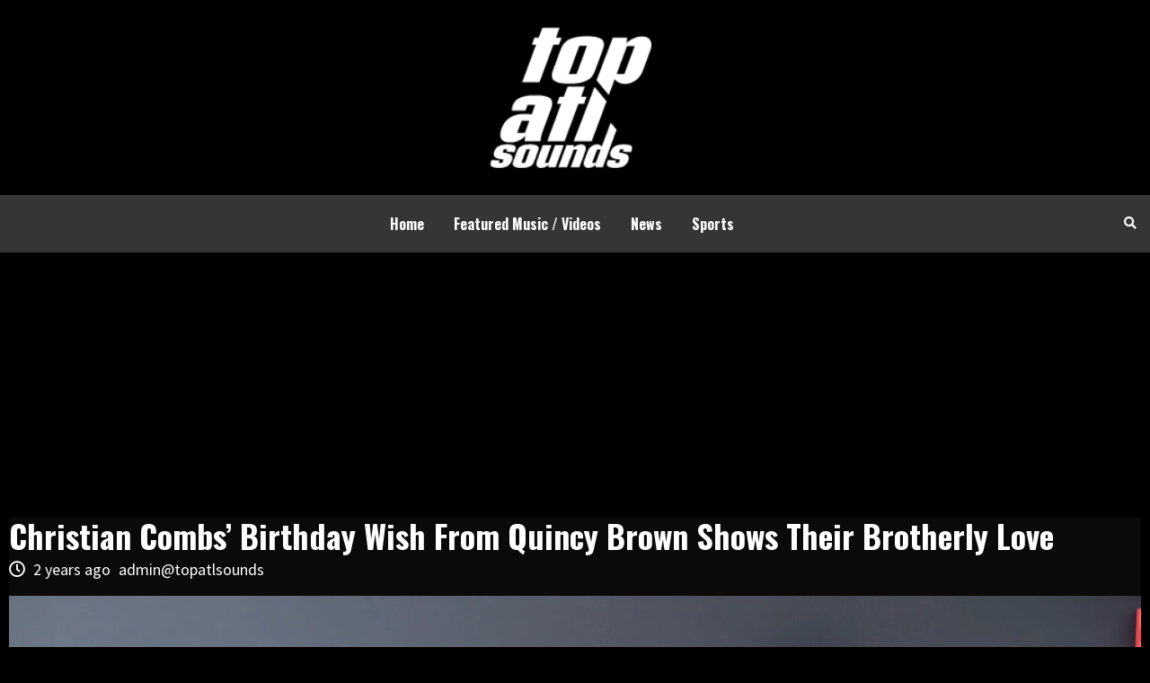

--- FILE ---
content_type: text/html; charset=UTF-8
request_url: https://topatlsounds.com/news/christian-combs-birthday-wish-from-quincy-brown-shows-their-brotherly-love/
body_size: 11740
content:
<!doctype html>
<html dir="ltr" lang="en" prefix="og: https://ogp.me/ns#">
<head>
    <meta charset="UTF-8">
    <meta name="viewport" content="width=device-width, initial-scale=1">
    <link rel="profile" href="https://gmpg.org/xfn/11">
    <title>Top ATL Sounds | Featured Videos, New Hip-Hop Joints & Trending Rumors</title>
<meta name="google-site-verification" content="pYZu7o_Z3NIA9LAWFv-QjZvOBRDVCYz9JAkeRYGtWTI" />
    <title>Christian Combs’ Birthday Wish From Quincy Brown Shows Their Brotherly Love - Top ATL Sounds</title>
	<style>img:is([sizes="auto" i], [sizes^="auto," i]) { contain-intrinsic-size: 3000px 1500px }</style>
	
		<!-- All in One SEO 4.7.9.1 - aioseo.com -->
	<meta name="description" content="As Diddy&#039;s name continues to be splattered throughout the media with harrowing allegations and troll posts from opps like 50 Cent, his seven children are doing their best to stay positive. Even amid accusations of trafficking and assault, the &quot;Moments&quot; artist looked cool, calm, and collected when stepping out with his twin daughters following the" />
	<meta name="robots" content="max-image-preview:large" />
	<meta name="author" content="admin@topatlsounds"/>
	<link rel="canonical" href="https://www.hotnewhiphop.com/782973-christian-combs-birthday-quincy-brown-hip-hop-news" />
	<meta name="generator" content="All in One SEO (AIOSEO) 4.7.9.1" />
		<meta property="og:locale" content="en_US" />
		<meta property="og:site_name" content="Top ATL Sounds" />
		<meta property="og:type" content="article" />
		<meta property="og:title" content="Christian Combs’ Birthday Wish From Quincy Brown Shows Their Brotherly Love - Top ATL Sounds" />
		<meta property="og:description" content="As Diddy&#039;s name continues to be splattered throughout the media with harrowing allegations and troll posts from opps like 50 Cent, his seven children are doing their best to stay positive. Even amid accusations of trafficking and assault, the &quot;Moments&quot; artist looked cool, calm, and collected when stepping out with his twin daughters following the" />
		<meta property="og:url" content="https://www.hotnewhiphop.com/782973-christian-combs-birthday-quincy-brown-hip-hop-news" />
		<meta property="og:image" content="https://topatlsounds.com/wp-content/uploads/2022/11/top-alt-sound.png" />
		<meta property="og:image:secure_url" content="https://topatlsounds.com/wp-content/uploads/2022/11/top-alt-sound.png" />
		<meta property="article:published_time" content="2024-04-02T15:58:38+00:00" />
		<meta property="article:modified_time" content="2024-04-02T16:26:03+00:00" />
		<meta name="twitter:card" content="summary_large_image" />
		<meta name="twitter:title" content="Christian Combs’ Birthday Wish From Quincy Brown Shows Their Brotherly Love - Top ATL Sounds" />
		<meta name="twitter:description" content="As Diddy&#039;s name continues to be splattered throughout the media with harrowing allegations and troll posts from opps like 50 Cent, his seven children are doing their best to stay positive. Even amid accusations of trafficking and assault, the &quot;Moments&quot; artist looked cool, calm, and collected when stepping out with his twin daughters following the" />
		<meta name="twitter:image" content="https://topatlsounds.com/wp-content/uploads/2022/11/top-alt-sound.png" />
		<meta name="twitter:label1" content="Written by" />
		<meta name="twitter:data1" content="admin@topatlsounds" />
		<meta name="twitter:label2" content="Est. reading time" />
		<meta name="twitter:data2" content="2 minutes" />
		<script type="application/ld+json" class="aioseo-schema">
			{"@context":"https:\/\/schema.org","@graph":[{"@type":"Article","@id":"https:\/\/topatlsounds.com\/news\/christian-combs-birthday-wish-from-quincy-brown-shows-their-brotherly-love\/#article","name":"Christian Combs\u2019 Birthday Wish From Quincy Brown Shows Their Brotherly Love - Top ATL Sounds","headline":"Christian Combs\u2019 Birthday Wish From Quincy Brown Shows Their Brotherly Love","author":{"@id":"https:\/\/topatlsounds.com\/author\/admintopatlsounds\/#author"},"publisher":{"@id":"https:\/\/topatlsounds.com\/#organization"},"image":{"@type":"ImageObject","url":"https:\/\/topatlsounds.com\/wp-content\/uploads\/2024\/04\/ChristianCombsBirthdayQuincyBrown-2370x1575-1.webp","width":2292,"height":1200},"datePublished":"2024-04-02T15:58:38+00:00","dateModified":"2024-04-02T16:26:03+00:00","inLanguage":"en","mainEntityOfPage":{"@id":"https:\/\/topatlsounds.com\/news\/christian-combs-birthday-wish-from-quincy-brown-shows-their-brotherly-love\/#webpage"},"isPartOf":{"@id":"https:\/\/topatlsounds.com\/news\/christian-combs-birthday-wish-from-quincy-brown-shows-their-brotherly-love\/#webpage"},"articleSection":"News"},{"@type":"BreadcrumbList","@id":"https:\/\/topatlsounds.com\/news\/christian-combs-birthday-wish-from-quincy-brown-shows-their-brotherly-love\/#breadcrumblist","itemListElement":[{"@type":"ListItem","@id":"https:\/\/topatlsounds.com\/#listItem","position":1,"name":"Home","item":"https:\/\/topatlsounds.com\/","nextItem":{"@type":"ListItem","@id":"https:\/\/topatlsounds.com\/category\/news\/#listItem","name":"News"}},{"@type":"ListItem","@id":"https:\/\/topatlsounds.com\/category\/news\/#listItem","position":2,"name":"News","item":"https:\/\/topatlsounds.com\/category\/news\/","nextItem":{"@type":"ListItem","@id":"https:\/\/topatlsounds.com\/news\/christian-combs-birthday-wish-from-quincy-brown-shows-their-brotherly-love\/#listItem","name":"Christian Combs\u2019 Birthday Wish From Quincy Brown Shows Their Brotherly Love"},"previousItem":{"@type":"ListItem","@id":"https:\/\/topatlsounds.com\/#listItem","name":"Home"}},{"@type":"ListItem","@id":"https:\/\/topatlsounds.com\/news\/christian-combs-birthday-wish-from-quincy-brown-shows-their-brotherly-love\/#listItem","position":3,"name":"Christian Combs\u2019 Birthday Wish From Quincy Brown Shows Their Brotherly Love","previousItem":{"@type":"ListItem","@id":"https:\/\/topatlsounds.com\/category\/news\/#listItem","name":"News"}}]},{"@type":"Organization","@id":"https:\/\/topatlsounds.com\/#organization","name":"Top ATL Sounds","url":"https:\/\/topatlsounds.com\/","logo":{"@type":"ImageObject","url":"https:\/\/topatlsounds.com\/wp-content\/uploads\/2022\/11\/top-alt-sound.png","@id":"https:\/\/topatlsounds.com\/news\/christian-combs-birthday-wish-from-quincy-brown-shows-their-brotherly-love\/#organizationLogo","width":148,"height":129},"image":{"@id":"https:\/\/topatlsounds.com\/news\/christian-combs-birthday-wish-from-quincy-brown-shows-their-brotherly-love\/#organizationLogo"}},{"@type":"Person","@id":"https:\/\/topatlsounds.com\/author\/admintopatlsounds\/#author","url":"https:\/\/topatlsounds.com\/author\/admintopatlsounds\/","name":"admin@topatlsounds","image":{"@type":"ImageObject","@id":"https:\/\/topatlsounds.com\/news\/christian-combs-birthday-wish-from-quincy-brown-shows-their-brotherly-love\/#authorImage","url":"https:\/\/secure.gravatar.com\/avatar\/6b7d282333fea788cb7c866bb386d03b?s=96&d=mm&r=g","width":96,"height":96,"caption":"admin@topatlsounds"}},{"@type":"WebPage","@id":"https:\/\/topatlsounds.com\/news\/christian-combs-birthday-wish-from-quincy-brown-shows-their-brotherly-love\/#webpage","url":"https:\/\/topatlsounds.com\/news\/christian-combs-birthday-wish-from-quincy-brown-shows-their-brotherly-love\/","name":"Christian Combs\u2019 Birthday Wish From Quincy Brown Shows Their Brotherly Love - Top ATL Sounds","description":"As Diddy's name continues to be splattered throughout the media with harrowing allegations and troll posts from opps like 50 Cent, his seven children are doing their best to stay positive. Even amid accusations of trafficking and assault, the \"Moments\" artist looked cool, calm, and collected when stepping out with his twin daughters following the","inLanguage":"en","isPartOf":{"@id":"https:\/\/topatlsounds.com\/#website"},"breadcrumb":{"@id":"https:\/\/topatlsounds.com\/news\/christian-combs-birthday-wish-from-quincy-brown-shows-their-brotherly-love\/#breadcrumblist"},"author":{"@id":"https:\/\/topatlsounds.com\/author\/admintopatlsounds\/#author"},"creator":{"@id":"https:\/\/topatlsounds.com\/author\/admintopatlsounds\/#author"},"image":{"@type":"ImageObject","url":"https:\/\/topatlsounds.com\/wp-content\/uploads\/2024\/04\/ChristianCombsBirthdayQuincyBrown-2370x1575-1.webp","@id":"https:\/\/topatlsounds.com\/news\/christian-combs-birthday-wish-from-quincy-brown-shows-their-brotherly-love\/#mainImage","width":2292,"height":1200},"primaryImageOfPage":{"@id":"https:\/\/topatlsounds.com\/news\/christian-combs-birthday-wish-from-quincy-brown-shows-their-brotherly-love\/#mainImage"},"datePublished":"2024-04-02T15:58:38+00:00","dateModified":"2024-04-02T16:26:03+00:00"},{"@type":"WebSite","@id":"https:\/\/topatlsounds.com\/#website","url":"https:\/\/topatlsounds.com\/","name":"Top ATL Sounds","inLanguage":"en","publisher":{"@id":"https:\/\/topatlsounds.com\/#organization"}}]}
		</script>
		<!-- All in One SEO -->

<link rel='dns-prefetch' href='//www.googletagmanager.com' />
<link rel='dns-prefetch' href='//fonts.googleapis.com' />
<link rel="alternate" type="application/rss+xml" title="Top ATL Sounds &raquo; Feed" href="https://topatlsounds.com/feed/" />
<script type="text/javascript">
/* <![CDATA[ */
window._wpemojiSettings = {"baseUrl":"https:\/\/s.w.org\/images\/core\/emoji\/15.0.3\/72x72\/","ext":".png","svgUrl":"https:\/\/s.w.org\/images\/core\/emoji\/15.0.3\/svg\/","svgExt":".svg","source":{"concatemoji":"https:\/\/topatlsounds.com\/wp-includes\/js\/wp-emoji-release.min.js?ver=6.7.4"}};
/*! This file is auto-generated */
!function(i,n){var o,s,e;function c(e){try{var t={supportTests:e,timestamp:(new Date).valueOf()};sessionStorage.setItem(o,JSON.stringify(t))}catch(e){}}function p(e,t,n){e.clearRect(0,0,e.canvas.width,e.canvas.height),e.fillText(t,0,0);var t=new Uint32Array(e.getImageData(0,0,e.canvas.width,e.canvas.height).data),r=(e.clearRect(0,0,e.canvas.width,e.canvas.height),e.fillText(n,0,0),new Uint32Array(e.getImageData(0,0,e.canvas.width,e.canvas.height).data));return t.every(function(e,t){return e===r[t]})}function u(e,t,n){switch(t){case"flag":return n(e,"\ud83c\udff3\ufe0f\u200d\u26a7\ufe0f","\ud83c\udff3\ufe0f\u200b\u26a7\ufe0f")?!1:!n(e,"\ud83c\uddfa\ud83c\uddf3","\ud83c\uddfa\u200b\ud83c\uddf3")&&!n(e,"\ud83c\udff4\udb40\udc67\udb40\udc62\udb40\udc65\udb40\udc6e\udb40\udc67\udb40\udc7f","\ud83c\udff4\u200b\udb40\udc67\u200b\udb40\udc62\u200b\udb40\udc65\u200b\udb40\udc6e\u200b\udb40\udc67\u200b\udb40\udc7f");case"emoji":return!n(e,"\ud83d\udc26\u200d\u2b1b","\ud83d\udc26\u200b\u2b1b")}return!1}function f(e,t,n){var r="undefined"!=typeof WorkerGlobalScope&&self instanceof WorkerGlobalScope?new OffscreenCanvas(300,150):i.createElement("canvas"),a=r.getContext("2d",{willReadFrequently:!0}),o=(a.textBaseline="top",a.font="600 32px Arial",{});return e.forEach(function(e){o[e]=t(a,e,n)}),o}function t(e){var t=i.createElement("script");t.src=e,t.defer=!0,i.head.appendChild(t)}"undefined"!=typeof Promise&&(o="wpEmojiSettingsSupports",s=["flag","emoji"],n.supports={everything:!0,everythingExceptFlag:!0},e=new Promise(function(e){i.addEventListener("DOMContentLoaded",e,{once:!0})}),new Promise(function(t){var n=function(){try{var e=JSON.parse(sessionStorage.getItem(o));if("object"==typeof e&&"number"==typeof e.timestamp&&(new Date).valueOf()<e.timestamp+604800&&"object"==typeof e.supportTests)return e.supportTests}catch(e){}return null}();if(!n){if("undefined"!=typeof Worker&&"undefined"!=typeof OffscreenCanvas&&"undefined"!=typeof URL&&URL.createObjectURL&&"undefined"!=typeof Blob)try{var e="postMessage("+f.toString()+"("+[JSON.stringify(s),u.toString(),p.toString()].join(",")+"));",r=new Blob([e],{type:"text/javascript"}),a=new Worker(URL.createObjectURL(r),{name:"wpTestEmojiSupports"});return void(a.onmessage=function(e){c(n=e.data),a.terminate(),t(n)})}catch(e){}c(n=f(s,u,p))}t(n)}).then(function(e){for(var t in e)n.supports[t]=e[t],n.supports.everything=n.supports.everything&&n.supports[t],"flag"!==t&&(n.supports.everythingExceptFlag=n.supports.everythingExceptFlag&&n.supports[t]);n.supports.everythingExceptFlag=n.supports.everythingExceptFlag&&!n.supports.flag,n.DOMReady=!1,n.readyCallback=function(){n.DOMReady=!0}}).then(function(){return e}).then(function(){var e;n.supports.everything||(n.readyCallback(),(e=n.source||{}).concatemoji?t(e.concatemoji):e.wpemoji&&e.twemoji&&(t(e.twemoji),t(e.wpemoji)))}))}((window,document),window._wpemojiSettings);
/* ]]> */
</script>
<style id='wp-emoji-styles-inline-css' type='text/css'>

	img.wp-smiley, img.emoji {
		display: inline !important;
		border: none !important;
		box-shadow: none !important;
		height: 1em !important;
		width: 1em !important;
		margin: 0 0.07em !important;
		vertical-align: -0.1em !important;
		background: none !important;
		padding: 0 !important;
	}
</style>
<link rel='stylesheet' id='wp-block-library-css' href='https://topatlsounds.com/wp-includes/css/dist/block-library/style.min.css?ver=6.7.4' type='text/css' media='all' />
<style id='classic-theme-styles-inline-css' type='text/css'>
/*! This file is auto-generated */
.wp-block-button__link{color:#fff;background-color:#32373c;border-radius:9999px;box-shadow:none;text-decoration:none;padding:calc(.667em + 2px) calc(1.333em + 2px);font-size:1.125em}.wp-block-file__button{background:#32373c;color:#fff;text-decoration:none}
</style>
<style id='global-styles-inline-css' type='text/css'>
:root{--wp--preset--aspect-ratio--square: 1;--wp--preset--aspect-ratio--4-3: 4/3;--wp--preset--aspect-ratio--3-4: 3/4;--wp--preset--aspect-ratio--3-2: 3/2;--wp--preset--aspect-ratio--2-3: 2/3;--wp--preset--aspect-ratio--16-9: 16/9;--wp--preset--aspect-ratio--9-16: 9/16;--wp--preset--color--black: #000000;--wp--preset--color--cyan-bluish-gray: #abb8c3;--wp--preset--color--white: #ffffff;--wp--preset--color--pale-pink: #f78da7;--wp--preset--color--vivid-red: #cf2e2e;--wp--preset--color--luminous-vivid-orange: #ff6900;--wp--preset--color--luminous-vivid-amber: #fcb900;--wp--preset--color--light-green-cyan: #7bdcb5;--wp--preset--color--vivid-green-cyan: #00d084;--wp--preset--color--pale-cyan-blue: #8ed1fc;--wp--preset--color--vivid-cyan-blue: #0693e3;--wp--preset--color--vivid-purple: #9b51e0;--wp--preset--gradient--vivid-cyan-blue-to-vivid-purple: linear-gradient(135deg,rgba(6,147,227,1) 0%,rgb(155,81,224) 100%);--wp--preset--gradient--light-green-cyan-to-vivid-green-cyan: linear-gradient(135deg,rgb(122,220,180) 0%,rgb(0,208,130) 100%);--wp--preset--gradient--luminous-vivid-amber-to-luminous-vivid-orange: linear-gradient(135deg,rgba(252,185,0,1) 0%,rgba(255,105,0,1) 100%);--wp--preset--gradient--luminous-vivid-orange-to-vivid-red: linear-gradient(135deg,rgba(255,105,0,1) 0%,rgb(207,46,46) 100%);--wp--preset--gradient--very-light-gray-to-cyan-bluish-gray: linear-gradient(135deg,rgb(238,238,238) 0%,rgb(169,184,195) 100%);--wp--preset--gradient--cool-to-warm-spectrum: linear-gradient(135deg,rgb(74,234,220) 0%,rgb(151,120,209) 20%,rgb(207,42,186) 40%,rgb(238,44,130) 60%,rgb(251,105,98) 80%,rgb(254,248,76) 100%);--wp--preset--gradient--blush-light-purple: linear-gradient(135deg,rgb(255,206,236) 0%,rgb(152,150,240) 100%);--wp--preset--gradient--blush-bordeaux: linear-gradient(135deg,rgb(254,205,165) 0%,rgb(254,45,45) 50%,rgb(107,0,62) 100%);--wp--preset--gradient--luminous-dusk: linear-gradient(135deg,rgb(255,203,112) 0%,rgb(199,81,192) 50%,rgb(65,88,208) 100%);--wp--preset--gradient--pale-ocean: linear-gradient(135deg,rgb(255,245,203) 0%,rgb(182,227,212) 50%,rgb(51,167,181) 100%);--wp--preset--gradient--electric-grass: linear-gradient(135deg,rgb(202,248,128) 0%,rgb(113,206,126) 100%);--wp--preset--gradient--midnight: linear-gradient(135deg,rgb(2,3,129) 0%,rgb(40,116,252) 100%);--wp--preset--font-size--small: 13px;--wp--preset--font-size--medium: 20px;--wp--preset--font-size--large: 36px;--wp--preset--font-size--x-large: 42px;--wp--preset--spacing--20: 0.44rem;--wp--preset--spacing--30: 0.67rem;--wp--preset--spacing--40: 1rem;--wp--preset--spacing--50: 1.5rem;--wp--preset--spacing--60: 2.25rem;--wp--preset--spacing--70: 3.38rem;--wp--preset--spacing--80: 5.06rem;--wp--preset--shadow--natural: 6px 6px 9px rgba(0, 0, 0, 0.2);--wp--preset--shadow--deep: 12px 12px 50px rgba(0, 0, 0, 0.4);--wp--preset--shadow--sharp: 6px 6px 0px rgba(0, 0, 0, 0.2);--wp--preset--shadow--outlined: 6px 6px 0px -3px rgba(255, 255, 255, 1), 6px 6px rgba(0, 0, 0, 1);--wp--preset--shadow--crisp: 6px 6px 0px rgba(0, 0, 0, 1);}:where(.is-layout-flex){gap: 0.5em;}:where(.is-layout-grid){gap: 0.5em;}body .is-layout-flex{display: flex;}.is-layout-flex{flex-wrap: wrap;align-items: center;}.is-layout-flex > :is(*, div){margin: 0;}body .is-layout-grid{display: grid;}.is-layout-grid > :is(*, div){margin: 0;}:where(.wp-block-columns.is-layout-flex){gap: 2em;}:where(.wp-block-columns.is-layout-grid){gap: 2em;}:where(.wp-block-post-template.is-layout-flex){gap: 1.25em;}:where(.wp-block-post-template.is-layout-grid){gap: 1.25em;}.has-black-color{color: var(--wp--preset--color--black) !important;}.has-cyan-bluish-gray-color{color: var(--wp--preset--color--cyan-bluish-gray) !important;}.has-white-color{color: var(--wp--preset--color--white) !important;}.has-pale-pink-color{color: var(--wp--preset--color--pale-pink) !important;}.has-vivid-red-color{color: var(--wp--preset--color--vivid-red) !important;}.has-luminous-vivid-orange-color{color: var(--wp--preset--color--luminous-vivid-orange) !important;}.has-luminous-vivid-amber-color{color: var(--wp--preset--color--luminous-vivid-amber) !important;}.has-light-green-cyan-color{color: var(--wp--preset--color--light-green-cyan) !important;}.has-vivid-green-cyan-color{color: var(--wp--preset--color--vivid-green-cyan) !important;}.has-pale-cyan-blue-color{color: var(--wp--preset--color--pale-cyan-blue) !important;}.has-vivid-cyan-blue-color{color: var(--wp--preset--color--vivid-cyan-blue) !important;}.has-vivid-purple-color{color: var(--wp--preset--color--vivid-purple) !important;}.has-black-background-color{background-color: var(--wp--preset--color--black) !important;}.has-cyan-bluish-gray-background-color{background-color: var(--wp--preset--color--cyan-bluish-gray) !important;}.has-white-background-color{background-color: var(--wp--preset--color--white) !important;}.has-pale-pink-background-color{background-color: var(--wp--preset--color--pale-pink) !important;}.has-vivid-red-background-color{background-color: var(--wp--preset--color--vivid-red) !important;}.has-luminous-vivid-orange-background-color{background-color: var(--wp--preset--color--luminous-vivid-orange) !important;}.has-luminous-vivid-amber-background-color{background-color: var(--wp--preset--color--luminous-vivid-amber) !important;}.has-light-green-cyan-background-color{background-color: var(--wp--preset--color--light-green-cyan) !important;}.has-vivid-green-cyan-background-color{background-color: var(--wp--preset--color--vivid-green-cyan) !important;}.has-pale-cyan-blue-background-color{background-color: var(--wp--preset--color--pale-cyan-blue) !important;}.has-vivid-cyan-blue-background-color{background-color: var(--wp--preset--color--vivid-cyan-blue) !important;}.has-vivid-purple-background-color{background-color: var(--wp--preset--color--vivid-purple) !important;}.has-black-border-color{border-color: var(--wp--preset--color--black) !important;}.has-cyan-bluish-gray-border-color{border-color: var(--wp--preset--color--cyan-bluish-gray) !important;}.has-white-border-color{border-color: var(--wp--preset--color--white) !important;}.has-pale-pink-border-color{border-color: var(--wp--preset--color--pale-pink) !important;}.has-vivid-red-border-color{border-color: var(--wp--preset--color--vivid-red) !important;}.has-luminous-vivid-orange-border-color{border-color: var(--wp--preset--color--luminous-vivid-orange) !important;}.has-luminous-vivid-amber-border-color{border-color: var(--wp--preset--color--luminous-vivid-amber) !important;}.has-light-green-cyan-border-color{border-color: var(--wp--preset--color--light-green-cyan) !important;}.has-vivid-green-cyan-border-color{border-color: var(--wp--preset--color--vivid-green-cyan) !important;}.has-pale-cyan-blue-border-color{border-color: var(--wp--preset--color--pale-cyan-blue) !important;}.has-vivid-cyan-blue-border-color{border-color: var(--wp--preset--color--vivid-cyan-blue) !important;}.has-vivid-purple-border-color{border-color: var(--wp--preset--color--vivid-purple) !important;}.has-vivid-cyan-blue-to-vivid-purple-gradient-background{background: var(--wp--preset--gradient--vivid-cyan-blue-to-vivid-purple) !important;}.has-light-green-cyan-to-vivid-green-cyan-gradient-background{background: var(--wp--preset--gradient--light-green-cyan-to-vivid-green-cyan) !important;}.has-luminous-vivid-amber-to-luminous-vivid-orange-gradient-background{background: var(--wp--preset--gradient--luminous-vivid-amber-to-luminous-vivid-orange) !important;}.has-luminous-vivid-orange-to-vivid-red-gradient-background{background: var(--wp--preset--gradient--luminous-vivid-orange-to-vivid-red) !important;}.has-very-light-gray-to-cyan-bluish-gray-gradient-background{background: var(--wp--preset--gradient--very-light-gray-to-cyan-bluish-gray) !important;}.has-cool-to-warm-spectrum-gradient-background{background: var(--wp--preset--gradient--cool-to-warm-spectrum) !important;}.has-blush-light-purple-gradient-background{background: var(--wp--preset--gradient--blush-light-purple) !important;}.has-blush-bordeaux-gradient-background{background: var(--wp--preset--gradient--blush-bordeaux) !important;}.has-luminous-dusk-gradient-background{background: var(--wp--preset--gradient--luminous-dusk) !important;}.has-pale-ocean-gradient-background{background: var(--wp--preset--gradient--pale-ocean) !important;}.has-electric-grass-gradient-background{background: var(--wp--preset--gradient--electric-grass) !important;}.has-midnight-gradient-background{background: var(--wp--preset--gradient--midnight) !important;}.has-small-font-size{font-size: var(--wp--preset--font-size--small) !important;}.has-medium-font-size{font-size: var(--wp--preset--font-size--medium) !important;}.has-large-font-size{font-size: var(--wp--preset--font-size--large) !important;}.has-x-large-font-size{font-size: var(--wp--preset--font-size--x-large) !important;}
:where(.wp-block-post-template.is-layout-flex){gap: 1.25em;}:where(.wp-block-post-template.is-layout-grid){gap: 1.25em;}
:where(.wp-block-columns.is-layout-flex){gap: 2em;}:where(.wp-block-columns.is-layout-grid){gap: 2em;}
:root :where(.wp-block-pullquote){font-size: 1.5em;line-height: 1.6;}
</style>
<link rel='stylesheet' id='contact-form-7-css' href='https://topatlsounds.com/wp-content/plugins/contact-form-7/includes/css/styles.css?ver=6.0.4' type='text/css' media='all' />
<link rel='stylesheet' id='hardnews-google-fonts-css' href='https://fonts.googleapis.com/css?family=Oswald:300,400,700' type='text/css' media='all' />
<link rel='stylesheet' id='bootstrap-css' href='https://topatlsounds.com/wp-content/themes/covernews/assets/bootstrap/css/bootstrap.min.css?ver=6.7.4' type='text/css' media='all' />
<link rel='stylesheet' id='covernews-style-css' href='https://topatlsounds.com/wp-content/themes/covernews/style.css?ver=6.7.4' type='text/css' media='all' />
<link rel='stylesheet' id='hardnews-css' href='https://topatlsounds.com/wp-content/themes/hardnews/style.css?ver=5' type='text/css' media='all' />
<link rel='stylesheet' id='font-awesome-v5-css' href='https://topatlsounds.com/wp-content/themes/covernews/assets/font-awesome-v5/css/fontawesome-all.min.css?ver=6.7.4' type='text/css' media='all' />
<link rel='stylesheet' id='slick-css' href='https://topatlsounds.com/wp-content/themes/covernews/assets/slick/css/slick.min.css?ver=6.7.4' type='text/css' media='all' />
<link rel='stylesheet' id='covernews-google-fonts-css' href='https://fonts.googleapis.com/css?family=Source%20Sans%20Pro:400,400i,700,700i|Lato:400,300,400italic,900,700&#038;subset=latin,latin-ext' type='text/css' media='all' />
<script type="text/javascript" src="https://topatlsounds.com/wp-includes/js/jquery/jquery.min.js?ver=3.7.1" id="jquery-core-js"></script>
<script type="text/javascript" src="https://topatlsounds.com/wp-includes/js/jquery/jquery-migrate.min.js?ver=3.4.1" id="jquery-migrate-js"></script>

<!-- Google tag (gtag.js) snippet added by Site Kit -->

<!-- Google Analytics snippet added by Site Kit -->
<script type="text/javascript" src="https://www.googletagmanager.com/gtag/js?id=GT-PJ5SV48" id="google_gtagjs-js" async></script>
<script type="text/javascript" id="google_gtagjs-js-after">
/* <![CDATA[ */
window.dataLayer = window.dataLayer || [];function gtag(){dataLayer.push(arguments);}
gtag("set","linker",{"domains":["topatlsounds.com"]});
gtag("js", new Date());
gtag("set", "developer_id.dZTNiMT", true);
gtag("config", "GT-PJ5SV48");
/* ]]> */
</script>

<!-- End Google tag (gtag.js) snippet added by Site Kit -->
<link rel="https://api.w.org/" href="https://topatlsounds.com/wp-json/" /><link rel="alternate" title="JSON" type="application/json" href="https://topatlsounds.com/wp-json/wp/v2/posts/57730" /><link rel="EditURI" type="application/rsd+xml" title="RSD" href="https://topatlsounds.com/xmlrpc.php?rsd" />
<meta name="generator" content="WordPress 6.7.4" />
<link rel='shortlink' href='https://topatlsounds.com/?p=57730' />
<link rel="alternate" title="oEmbed (JSON)" type="application/json+oembed" href="https://topatlsounds.com/wp-json/oembed/1.0/embed?url=https%3A%2F%2Ftopatlsounds.com%2Fnews%2Fchristian-combs-birthday-wish-from-quincy-brown-shows-their-brotherly-love%2F" />
<link rel="alternate" title="oEmbed (XML)" type="text/xml+oembed" href="https://topatlsounds.com/wp-json/oembed/1.0/embed?url=https%3A%2F%2Ftopatlsounds.com%2Fnews%2Fchristian-combs-birthday-wish-from-quincy-brown-shows-their-brotherly-love%2F&#038;format=xml" />
<meta name="generator" content="Site Kit by Google 1.147.0" /><meta name="generator" content="Feed to Post 3.16.3" />
        <style type="text/css">
                        .site-title,
            .site-description {
                position: absolute;
                clip: rect(1px, 1px, 1px, 1px);
                display: none;
            }

            

        </style>
        <style type="text/css" id="custom-background-css">
body.custom-background { background-color: #010001; }
</style>
	<link rel="icon" href="https://topatlsounds.com/wp-content/uploads/2022/11/Asset-4@2x.png" sizes="32x32" />
<link rel="icon" href="https://topatlsounds.com/wp-content/uploads/2022/11/Asset-4@2x.png" sizes="192x192" />
<link rel="apple-touch-icon" href="https://topatlsounds.com/wp-content/uploads/2022/11/Asset-4@2x.png" />
<meta name="msapplication-TileImage" content="https://topatlsounds.com/wp-content/uploads/2022/11/Asset-4@2x.png" />
	
	<!-- Global site tag (gtag.js) - Google Analytics -->
<script async src="https://www.googletagmanager.com/gtag/js?id=UA-64899309-25"></script>
<script>
  window.dataLayer = window.dataLayer || [];
  function gtag(){dataLayer.push(arguments);}
  gtag('js', new Date());

  gtag('config', 'UA-64899309-25');
</script>

</head>

<body class="post-template-default single single-post postid-57730 single-format-standard custom-background wp-custom-logo default-content-layout full-width-content">


<div id="page" class="site">
    <a class="skip-link screen-reader-text" href="#content">Skip to content</a>


<div class="header-layout-3">


<header id="masthead" class="site-header">

    
    <div class="masthead-banner " data-background="">

        <div class="container">

            <div class="row">

                <div class="col-md-5">

<!--                 <a href="http://twitter.com/topATLsoun" target="_blank" rel="noopener" title="Follow on Twitter"><img class="aligncenter size-full" src="http://topatlsounds.com/wp-content/uploads/2020/04/TW-banner-1.png" alt="Twitter" style="margin-top: 20px;"  /></a> -->

                </div>

                <div class="col-md-2">

                    <div class="site-branding">

                        <a href="https://topatlsounds.com/" class="custom-logo-link" rel="home"><img width="148" height="129" src="https://topatlsounds.com/wp-content/uploads/2022/11/top-alt-sound.png" class="custom-logo" alt="Top ATL Sounds" decoding="async" /></a>
                            <p class="site-title font-family-1">

                                <a href="https://topatlsounds.com/"

                                   rel="home">Top ATL Sounds</a>

                            </p>

                        


                        
                    </div>

                </div>

                <div class="col-md-5">

<!--                 <a href="https://www.instagram.com/top.atlsounds/" target="_blank" rel="noopener" title="Follow on Instagram">

                    <video preload autoplay loop poster="" id="banner-video"> 

                        <source src="http://topatlsounds.com/wp-content/uploads/2020/04/topaltsounds-IG-banner.mp4" type="video/mp4">

                    </video>

                </a> -->

                </div>

            </div>

        </div>

    </div>

    <nav id="site-navigation" class="main-navigation">

        <div class="container">

            <div class="row">

                <div class="kol-12">

                    <div class="navigation-container">







                        <span class="toggle-menu" aria-controls="primary-menu" aria-expanded="false">

                                <span class="screen-reader-text">Primary Menu</span>

                                 <i class="ham"></i>

                        </span>

                        <span class="af-mobile-site-title-wrap">

                            <a href="https://topatlsounds.com/" class="custom-logo-link" rel="home"><img width="148" height="129" src="https://topatlsounds.com/wp-content/uploads/2022/11/top-alt-sound.png" class="custom-logo" alt="Top ATL Sounds" decoding="async" /></a>
                            <p class="site-title font-family-1">

                                <a href="https://topatlsounds.com/"

                                   rel="home">Top ATL Sounds</a>

                            </p>

                        </span>

                        <div class="menu main-menu"><ul id="primary-menu" class="menu"><li id="menu-item-7" class="menu-item menu-item-type-custom menu-item-object-custom menu-item-home menu-item-7"><a href="https://topatlsounds.com/">Home</a></li>
<li id="menu-item-8" class="menu-item menu-item-type-taxonomy menu-item-object-category menu-item-8"><a href="https://topatlsounds.com/category/featured-music-videos/">Featured Music / Videos</a></li>
<li id="menu-item-659" class="menu-item menu-item-type-taxonomy menu-item-object-category current-post-ancestor current-menu-parent current-post-parent menu-item-659"><a href="https://topatlsounds.com/category/news/">News</a></li>
<li id="menu-item-660" class="menu-item menu-item-type-taxonomy menu-item-object-category menu-item-660"><a href="https://topatlsounds.com/category/sports/">Sports</a></li>
</ul></div>


                        <div class="cart-search">



                            <div class="af-search-wrap">

                                <div class="search-overlay">

                                    <a href="#" title="Search" class="search-icon">

                                        <i class="fa fa-search"></i>

                                    </a>

                                    <div class="af-search-form">

                                        <form role="search" method="get" class="search-form" action="https://topatlsounds.com/">
				<label>
					<span class="screen-reader-text">Search for:</span>
					<input type="search" class="search-field" placeholder="Search &hellip;" value="" name="s" />
				</label>
				<input type="submit" class="search-submit" value="Search" />
			</form>
                                    </div>

                                </div>

                            </div>

                        </div>





                    </div>

                </div>

            </div>

        </div>

    </nav>

</header>

<center>
<script async src="https://pagead2.googlesyndication.com/pagead/js/adsbygoogle.js"></script>
<!-- Square ad -->
<ins class="adsbygoogle" style="display: block;" data-ad-client="ca-pub-2801606332612212" data-ad-slot="3880059470" data-ad-format="auto" data-full-width-responsive="true"></ins>
<script>
     (adsbygoogle = window.adsbygoogle || []).push({});
</script>
                    </center>


</div>






    <div id="content" class="container">
        <div class="row">
                <div id="primary" class="content-area">
                    <main id="main" class="site-main">

                                                    <article id="post-57730" class="post-57730 post type-post status-publish format-standard has-post-thumbnail hentry category-news">
                                <div class="entry-content-wrap">
                                    <header class="entry-header">

    <div class="header-details-wrapper">
        <div class="entry-header-details">
                            <div class="figure-categories figure-categories-bg">
                                        <ul class="cat-links"><li class="meta-category">
                             <a class="covernews-categories category-color-1" href="https://topatlsounds.com/category/news/" alt="View all posts in News"> 
                                 News
                             </a>
                        </li></ul>                </div>
                        <h1 class="entry-title">Christian Combs’ Birthday Wish From Quincy Brown Shows Their Brotherly Love</h1>
            
                
        <span class="author-links">
                            <span class="item-metadata posts-date">
                <i class="far fa-clock"></i>
                    2 years ago            </span>
                        
                <span class="item-metadata posts-author">
            <a href="https://topatlsounds.com/author/admintopatlsounds/">
                admin@topatlsounds            </a>
        </span>
                    </span>
                        

                    </div>
    </div>

        <div class="aft-post-thumbnail-wrapper">    
                    <div class="post-thumbnail full-width-image">
                    <img width="2292" height="1200" src="https://topatlsounds.com/wp-content/uploads/2024/04/ChristianCombsBirthdayQuincyBrown-2370x1575-1.webp" class="attachment-covernews-featured size-covernews-featured wp-post-image" alt="" decoding="async" fetchpriority="high" srcset="https://topatlsounds.com/wp-content/uploads/2024/04/ChristianCombsBirthdayQuincyBrown-2370x1575-1.webp 2292w, https://topatlsounds.com/wp-content/uploads/2024/04/ChristianCombsBirthdayQuincyBrown-2370x1575-1-300x157.webp 300w, https://topatlsounds.com/wp-content/uploads/2024/04/ChristianCombsBirthdayQuincyBrown-2370x1575-1-1024x536.webp 1024w, https://topatlsounds.com/wp-content/uploads/2024/04/ChristianCombsBirthdayQuincyBrown-2370x1575-1-768x402.webp 768w" sizes="(max-width: 2292px) 100vw, 2292px" />                </div>
            
                </div>
    </header><!-- .entry-header -->                                    

    <div class="entry-content">
        <div></div>
<p>As <a href="https://www.hotnewhiphop.com/profile/diddy" class="text-word" target rel>Diddy</a>&#8216;s name continues to be <a href="https://www.hotnewhiphop.com/782892-charlamagne-tha-god-diddy-raids-sad-hip-hop-news" target rel>splattered throughout the media</a> with harrowing allegations and troll posts from <a href="https://www.hotnewhiphop.com/782761-ed-lover-50-cent-going-too-far-diddy-trolling-hip-hop-news" target rel>opps like 50 Cent</a>, his seven children are doing their best to stay positive. Even amid accusations of trafficking and assault, the &#8220;Moments&#8221; artist looked cool, calm, and collected when stepping out with his twin daughters following the raids at his mansions last month. Elsewhere, his oldest sons, Quincy Brown and Christian Combs (also known as King) aren&#8217;t keeping quiet as the latter celebrates his 26th birthday. </p>
<p>On Monday (April 1), the New York native&#8217;s big day came around, and his older brother&#8217;s Instagram lit up with a heartfelt tribute post that shows how fond they are of each other. &#8220;Happy Birthday Christian Casey Combs! ♚ My Young King! I love you with all my heart. 💜🎈,&#8221; Brown wrote in his caption. &#8220;They can try and stop us but we are not STOPPIN&#8217; THE COUPE… AND THAT&#8217;S THE TRUTH! 🏎️ 💨.&#8221;</p>
<p><strong>Read More:</strong> <strong><a href="https://www.hotnewhiphop.com/780522-christian-combs-video-amid-diddy-house-raids-hip-hop-news" target rel>Christian Combs&#8217; Girlfriend Posts Intimate Video Following Diddy House Raid</a></strong></p>
<p><span></p>
<h2 class="wp-block-heading" id="h-christian-combs-celebrates-his-26th-birthday">Christian Combs Celebrates His 26th Birthday</h2>
<p></span></p>
<p>Rather than condemning them for Diddy&#8217;s drama, the comments are being flooded with messages of praise for the young men. &#8220;Not gone lie, outta all the chaos going on seeing the kids in good spirit makes me smile. They literally look identical to their fathers I love this 😍,&#8221; one IG user expressed. &#8220;It’s hella wild, growing up in the 90s to straight up see Al B. Sure and Puff Daddy doing a song together, fast forward 25 years later. Man! Kim literally birthed both of &#8217;em! ❤❤,&#8221; another added.</p>
<p>Even though Al B. sure is urging his son to come home, it&#8217;s unclear whether Quincy has been spending more time with his biological father amid <a href="https://www.hotnewhiphop.com/781970-diddys-son-king-combs-speaks-hip-hop-news" target rel>Diddy&#8217;s downward spiral</a>. At the very least, we know the &#8220;Black Lingerie&#8221; singer is still sticking by his siblings&#8217; sides as they navigate this confusing time. Read more about what Christian Combs and his siblings have been facing lately at the link below, and check back later for more hip-hop/pop culture news updates.</p>
<p><strong>Read More:</strong> <strong><a href="https://www.hotnewhiphop.com/781296-al-b-sure-quincy-diddy-hip-hop-news" target rel>Al B. Sure Urges Son Quincy To &#8220;Come Home&#8221; Following Diddy Raids</a></strong></p>
<p>[<a href="https://allhiphop.com/news/diddys-son-christian-combs-receives-birthday-message-from-brother-quincy-we-arent-stopping/#google_vignette" target="_blank" rel="nofollow noopener">Via</a>]</p>
                    <div class="post-item-metadata entry-meta">
                            </div>
                
	<nav class="navigation post-navigation" aria-label="Continue Reading">
		<h2 class="screen-reader-text">Continue Reading</h2>
		<div class="nav-links"><div class="nav-previous"><a href="https://topatlsounds.com/news/a-sneak-peek-at-lamelo-balls-new-puma-mb-04-model/" rel="prev"><span class="em-post-navigation">Previous</span> A Sneak Peek at LaMelo Ball’s New PUMA MB.04 Model</a></div><div class="nav-next"><a href="https://topatlsounds.com/news/sexyy-red-claps-back-at-joe-buddens-claims-about-her-and-drake-with-nsfw-video/" rel="next"><span class="em-post-navigation">Next</span> Sexyy Red Claps Back At Joe Budden’s Claims About Her And Drake With NSFW Video</a></div></div>
	</nav>            </div><!-- .entry-content -->


                                </div>
                                
<div class="promotionspace enable-promotionspace">

    <div class="em-reated-posts  col-ten">
        <div class="row">
                            <h3 class="related-title">                    
                    More Stories                </h3>
                        <div class="row">
                                    <div class="col-sm-4 latest-posts-grid" data-mh="latest-posts-grid">
                        <div class="spotlight-post">
                            <figure class="categorised-article">
                                <div class="categorised-article-wrapper">
                                    <div class="data-bg data-bg-hover data-bg-categorised"
                                         data-background="https://topatlsounds.com/wp-content/uploads/2026/01/hqdefault-10.jpg">
                                        <a href="https://topatlsounds.com/news/aap-rocky-hits-snl-stage-amid-big-streaming-success-for-dont-be-dumb/"></a>
                                    </div>
                                </div>
                            </figure>

                            <figcaption>
                                <div class="figure-categories figure-categories-bg">
                                                                        <ul class="cat-links"><li class="meta-category">
                             <a class="covernews-categories category-color-1" href="https://topatlsounds.com/category/news/" alt="View all posts in News"> 
                                 News
                             </a>
                        </li></ul>                                </div>
                                <h3 class="article-title article-title-1">
                                    <a href="https://topatlsounds.com/news/aap-rocky-hits-snl-stage-amid-big-streaming-success-for-dont-be-dumb/">
                                        A$AP Rocky Hits “SNL” Stage Amid Big Streaming Success For “Don’t Be Dumb”                                    </a>
                                </h3>
                                <div class="grid-item-metadata">
                                    
        <span class="author-links">
                            <span class="item-metadata posts-date">
                <i class="far fa-clock"></i>
                    19 hours ago            </span>
                        
                <span class="item-metadata posts-author">
            <a href="https://topatlsounds.com/author/admintopatlsounds/">
                admin@topatlsounds            </a>
        </span>
                    </span>
                                        </div>
                            </figcaption>
                        </div>
                    </div>
                                    <div class="col-sm-4 latest-posts-grid" data-mh="latest-posts-grid">
                        <div class="spotlight-post">
                            <figure class="categorised-article">
                                <div class="categorised-article-wrapper">
                                    <div class="data-bg data-bg-hover data-bg-categorised"
                                         data-background="https://topatlsounds.com/wp-content/uploads/2026/01/hqdefault-12.jpg">
                                        <a href="https://topatlsounds.com/news/turk-implies-lil-wayne-wouldve-gone-to-no-limit-verzuz-if-he-was-there/"></a>
                                    </div>
                                </div>
                            </figure>

                            <figcaption>
                                <div class="figure-categories figure-categories-bg">
                                                                        <ul class="cat-links"><li class="meta-category">
                             <a class="covernews-categories category-color-1" href="https://topatlsounds.com/category/news/" alt="View all posts in News"> 
                                 News
                             </a>
                        </li></ul>                                </div>
                                <h3 class="article-title article-title-1">
                                    <a href="https://topatlsounds.com/news/turk-implies-lil-wayne-wouldve-gone-to-no-limit-verzuz-if-he-was-there/">
                                        Turk Implies Lil Wayne Would’ve Gone To No Limit “Verzuz” If He Was There                                    </a>
                                </h3>
                                <div class="grid-item-metadata">
                                    
        <span class="author-links">
                            <span class="item-metadata posts-date">
                <i class="far fa-clock"></i>
                    20 hours ago            </span>
                        
                <span class="item-metadata posts-author">
            <a href="https://topatlsounds.com/author/admintopatlsounds/">
                admin@topatlsounds            </a>
        </span>
                    </span>
                                        </div>
                            </figcaption>
                        </div>
                    </div>
                                    <div class="col-sm-4 latest-posts-grid" data-mh="latest-posts-grid">
                        <div class="spotlight-post">
                            <figure class="categorised-article">
                                <div class="categorised-article-wrapper">
                                    <div class="data-bg data-bg-hover data-bg-categorised"
                                         data-background="https://topatlsounds.com/wp-content/uploads/2026/01/hqdefault-8.jpg">
                                        <a href="https://topatlsounds.com/news/aap-rockys-dont-be-dumb-sales-skyrocket-thanks-to-vinyl-release/"></a>
                                    </div>
                                </div>
                            </figure>

                            <figcaption>
                                <div class="figure-categories figure-categories-bg">
                                                                        <ul class="cat-links"><li class="meta-category">
                             <a class="covernews-categories category-color-1" href="https://topatlsounds.com/category/news/" alt="View all posts in News"> 
                                 News
                             </a>
                        </li></ul>                                </div>
                                <h3 class="article-title article-title-1">
                                    <a href="https://topatlsounds.com/news/aap-rockys-dont-be-dumb-sales-skyrocket-thanks-to-vinyl-release/">
                                        A$AP Rocky’s “Don’t Be Dumb” Sales Skyrocket Thanks To Vinyl Release                                    </a>
                                </h3>
                                <div class="grid-item-metadata">
                                    
        <span class="author-links">
                            <span class="item-metadata posts-date">
                <i class="far fa-clock"></i>
                    2 days ago            </span>
                        
                <span class="item-metadata posts-author">
            <a href="https://topatlsounds.com/author/admintopatlsounds/">
                admin@topatlsounds            </a>
        </span>
                    </span>
                                        </div>
                            </figcaption>
                        </div>
                    </div>
                            </div>

        </div>
    </div>
</div>
                                                            </article>
                        
                    </main><!-- #main -->
                </div><!-- #primary -->
                                            </div>


</div>


<footer class="site-footer">
            <div class="primary-footer">
        <div class="container">
            <div class="row">
                <div class="col-sm-12">
                    <div class="row">
                                                            <div class="primary-footer-area footer-first-widgets-section col-md-4 col-sm-12">
                                    <section class="widget-area">
                                            <div id="nav_menu-3" class="widget covernews-widget widget_nav_menu"><div class="menu-footer-nav-container"><ul id="menu-footer-nav" class="menu"><li id="menu-item-57084" class="menu-item menu-item-type-custom menu-item-object-custom menu-item-home menu-item-57084"><a href="https://topatlsounds.com">Home</a></li>
<li id="menu-item-57081" class="menu-item menu-item-type-taxonomy menu-item-object-category current-post-ancestor current-menu-parent current-post-parent menu-item-57081"><a href="https://topatlsounds.com/category/news/">News</a></li>
<li id="menu-item-57082" class="menu-item menu-item-type-taxonomy menu-item-object-category menu-item-57082"><a href="https://topatlsounds.com/category/sports/">Sports</a></li>
<li id="menu-item-57083" class="menu-item menu-item-type-taxonomy menu-item-object-category menu-item-57083"><a href="https://topatlsounds.com/category/featured-music-videos/">Featured Music / Videos</a></li>
<li id="menu-item-57080" class="menu-item menu-item-type-post_type menu-item-object-page menu-item-57080"><a href="https://topatlsounds.com/contact-us/">Contact Us</a></li>
</ul></div></div>                                    </section>
                                </div>
                            
                                                    <div class="primary-footer-area footer-second-widgets-section col-md-4  col-sm-12">
                                <section class="widget-area">
                                    <div id="block-3" class="widget covernews-widget widget_block widget_media_image"><div class="wp-block-image">
<figure class="aligncenter size-full"><a href="https://topatlsounds.com/"><img loading="lazy" decoding="async" width="148" height="129" src="https://topatlsounds.com/wp-content/uploads/2022/11/top-alt-sound.png" alt="" class="wp-image-42588" /></a></figure></div></div>                                </section>
                            </div>
                        
                                                    <div class="primary-footer-area footer-third-widgets-section col-md-4  col-sm-12">
                                <section class="widget-area">
                                    <div id="block-4" class="widget covernews-widget widget_block widget_recent_entries"><ul class="wp-block-latest-posts__list wp-block-latest-posts"><li><a class="wp-block-latest-posts__post-title" href="https://topatlsounds.com/sports/ranking-the-best-mars-blackmon-air-jordan-commercials/">Ranking The Best Mars Blackmon Air Jordan Commercials</a></li>
<li><a class="wp-block-latest-posts__post-title" href="https://topatlsounds.com/news/aap-rocky-hits-snl-stage-amid-big-streaming-success-for-dont-be-dumb/">A$AP Rocky Hits “SNL” Stage Amid Big Streaming Success For “Don’t Be Dumb”</a></li>
<li><a class="wp-block-latest-posts__post-title" href="https://topatlsounds.com/news/turk-implies-lil-wayne-wouldve-gone-to-no-limit-verzuz-if-he-was-there/">Turk Implies Lil Wayne Would’ve Gone To No Limit “Verzuz” If He Was There</a></li>
<li><a class="wp-block-latest-posts__post-title" href="https://topatlsounds.com/sports/stephen-a-smith-serious-about-considering-a-run-at-president/">Stephen A Smith “Serious” About Considering A Run At President</a></li>
</ul></div>                                </section>
                            </div>
                                                                    </div>
                </div>
            </div>
        </div>
    </div>
    
                <div class="site-info">
        <div class="container">
            <div class="row">
                <div class="col-sm-12">
                                                                Copyright © 2025 All rights reserved.                                    </div>
            </div>
        </div>
    </div>
</footer>
</div>
<a id="scroll-up" class="secondary-color">
    <i class="fa fa-angle-up"></i>
</a>
<script type="text/javascript" src="https://topatlsounds.com/wp-includes/js/dist/hooks.min.js?ver=4d63a3d491d11ffd8ac6" id="wp-hooks-js"></script>
<script type="text/javascript" src="https://topatlsounds.com/wp-includes/js/dist/i18n.min.js?ver=5e580eb46a90c2b997e6" id="wp-i18n-js"></script>
<script type="text/javascript" id="wp-i18n-js-after">
/* <![CDATA[ */
wp.i18n.setLocaleData( { 'text direction\u0004ltr': [ 'ltr' ] } );
/* ]]> */
</script>
<script type="text/javascript" src="https://topatlsounds.com/wp-content/plugins/contact-form-7/includes/swv/js/index.js?ver=6.0.4" id="swv-js"></script>
<script type="text/javascript" id="contact-form-7-js-before">
/* <![CDATA[ */
var wpcf7 = {
    "api": {
        "root": "https:\/\/topatlsounds.com\/wp-json\/",
        "namespace": "contact-form-7\/v1"
    }
};
/* ]]> */
</script>
<script type="text/javascript" src="https://topatlsounds.com/wp-content/plugins/contact-form-7/includes/js/index.js?ver=6.0.4" id="contact-form-7-js"></script>
<script type="text/javascript" src="https://topatlsounds.com/wp-content/themes/covernews/js/navigation.js?ver=20151215" id="covernews-navigation-js"></script>
<script type="text/javascript" src="https://topatlsounds.com/wp-content/themes/covernews/js/skip-link-focus-fix.js?ver=20151215" id="covernews-skip-link-focus-fix-js"></script>
<script type="text/javascript" src="https://topatlsounds.com/wp-content/themes/covernews/assets/slick/js/slick.min.js?ver=6.7.4" id="slick-js"></script>
<script type="text/javascript" src="https://topatlsounds.com/wp-content/themes/covernews/assets/bootstrap/js/bootstrap.min.js?ver=6.7.4" id="bootstrap-js"></script>
<script type="text/javascript" src="https://topatlsounds.com/wp-content/themes/covernews/assets/jquery-match-height/jquery.matchHeight.min.js?ver=6.7.4" id="matchheight-js"></script>
<script type="text/javascript" src="https://topatlsounds.com/wp-content/themes/covernews/assets/marquee/jquery.marquee.js?ver=6.7.4" id="marquee-js"></script>
<script type="text/javascript" src="https://topatlsounds.com/wp-content/themes/covernews/assets/theiaStickySidebar/theia-sticky-sidebar.min.js?ver=6.7.4" id="sticky-sidebar-js"></script>
<script type="text/javascript" src="https://topatlsounds.com/wp-content/themes/covernews/assets/script.js?ver=6.7.4" id="covernews-script-js"></script>
<script type="text/javascript" src="https://topatlsounds.com/wp-content/themes/covernews/assets/fixed-header-script.js?ver=6.7.4" id="covernews-fixed-header-script-js"></script>

<script defer src="https://static.cloudflareinsights.com/beacon.min.js/vcd15cbe7772f49c399c6a5babf22c1241717689176015" integrity="sha512-ZpsOmlRQV6y907TI0dKBHq9Md29nnaEIPlkf84rnaERnq6zvWvPUqr2ft8M1aS28oN72PdrCzSjY4U6VaAw1EQ==" data-cf-beacon='{"version":"2024.11.0","token":"a66030506f854cf1902339732ed2f9cf","r":1,"server_timing":{"name":{"cfCacheStatus":true,"cfEdge":true,"cfExtPri":true,"cfL4":true,"cfOrigin":true,"cfSpeedBrain":true},"location_startswith":null}}' crossorigin="anonymous"></script>
</body>
</html>


--- FILE ---
content_type: text/html; charset=utf-8
request_url: https://www.google.com/recaptcha/api2/aframe
body_size: 262
content:
<!DOCTYPE HTML><html><head><meta http-equiv="content-type" content="text/html; charset=UTF-8"></head><body><script nonce="X4UPCF-KDuXkfILvYB5MGw">/** Anti-fraud and anti-abuse applications only. See google.com/recaptcha */ try{var clients={'sodar':'https://pagead2.googlesyndication.com/pagead/sodar?'};window.addEventListener("message",function(a){try{if(a.source===window.parent){var b=JSON.parse(a.data);var c=clients[b['id']];if(c){var d=document.createElement('img');d.src=c+b['params']+'&rc='+(localStorage.getItem("rc::a")?sessionStorage.getItem("rc::b"):"");window.document.body.appendChild(d);sessionStorage.setItem("rc::e",parseInt(sessionStorage.getItem("rc::e")||0)+1);localStorage.setItem("rc::h",'1768817267919');}}}catch(b){}});window.parent.postMessage("_grecaptcha_ready", "*");}catch(b){}</script></body></html>